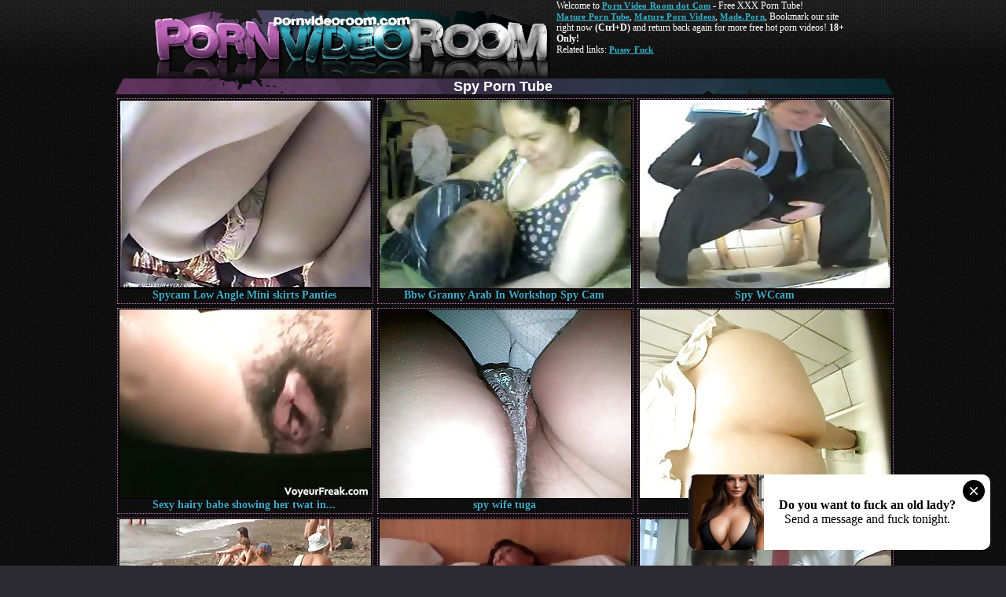

--- FILE ---
content_type: text/html; charset=UTF-8
request_url: http://cdn.pornvideoroom.com/tube/spy/
body_size: 9818
content:
<!doctype html public "-//W3C//DTD HTML 4.01 Transitional//EN" "http://www.w3.org/TR/html4/loose.dtd">
<html>

<head>
    <title>Porn Video Room - The Only Best Free Porn Videos Tube Site!!!</title>
    <meta name="Description" content="Porn Video Room - The Only Best Free Porn Videos Tube Site!!!">
    <meta name="keywords" content="porn tube">
    <meta name="ROBOTS" content="index, follow">
    <meta http-equiv="Content-Type" content="text/html; charset=UTF-8">
    <link rel="stylesheet" type="text/css" href="/img_pvr/styles.css" />
    <style>
        .toptxt a{
    white-space: nowrap;
  }
</style>
    <script type="text/javascript">
    function addBookmark(url, title) {
        if (!url) url = location.href;
        if (!title) title = document.title;
        //Gecko
        if ((typeof window.sidebar == "object") && (typeof window.sidebar.addPanel == "function")) window.sidebar.addPanel("Porn Video Room - The Only Best Free Porn Videos Tube Site!!!", "http://www.pornvideoroom.com/", "");
        // IE 4+
        else if (document.all) window.external.AddFavorite("http://www.pornvideoroom.com/", "Porn Video Room - The Only Best Free Porn Videos Tube Site!!!");
        else if (typeof window.external == "object") window.external.AddFavorite("Porn Video Room - The Only Best Free Porn Videos Tube Site!!!", "http://www.pornvideoroom.com/");
        //Chrome
        else if (window.chrome) {
            alert('Press ctrl+D to bookmark (Command+D for macs) after you click Ok');
        }
        //Opera7+
        else if (window.opera && document.createElement) {
            var a = document.createElement('A');
            if (!a) return false; //IF Opera 6
            a.setAttribute('rel', 'sidebar');
            a.setAttribute('href', url);
            a.setAttribute('title', title);
            a.click();
            alert('Press ctrl+D to bookmark (Command+D for macs) after you click Ok');
        } else return false;
        return true;
    }
    </script>
</head>

<body>
    <center>
        <div id="bgh">
            <div id="headcontainer">
                <div id="hp1"><a href="/"><img src="/img_pvr/logo.jpg" border="0"></a></div>
                <div id="hp2">
                    <div id="toptxt">
                        <div class="toptxt">Welcome to <a href="http://www.pornvideoroom.com">Porn Video Room dot Com</a> - Free XXX Porn Tube!<br>
                            <a href='https://matureporn.tube/'>Mature Porn Tube</a>, 
<a href='https://hdporn.video/categories/mature/'>Mature Porn Videos</a>, 
<a href='https://made.porn/'>Made.Porn</a>, 

     
                            Bookmark our site right now <b>(Ctrl+D)</b> and return back again for more free hot porn videos! <b>18+ Only!</b>
                            <br>Related links:

                            
                            <a href="http://pussyfuck.sexy">Pussy Fuck</a>
                            

                        </div>
                    </div>
                </div>
            </div>
        </div>
<script type="text/javascript">
<!--
document.cookie="haveset=a7DaRXwEJOW8fmhMLMXwwfDF8MXwxfDF8MHwwfDB8MHwwfDFiOGY2ZDc4YjQ1YzgwMWYzMTU2MzU1MWVmYmNmZjIxUP8qFCLcJEhPnU7xA0weFk8Zy; expires=Thursday, 15 Jan 26 02:06:13 GMT; path=/; domain=.pornvideoroom.com;"
//-->
</script>
<script type="text/javascript">
<!--
document.cookie="fe264c619b8f54c5441fbbfd63d5d=R2VhMDYxM3ZCWTdOTzZxbGpzeTNNVGMyT0RNMU5qVTJOeTB6TnpBNUxUQT0b;expires=Thu, 15 Jan 2026 02:09:27 +0000;path=/";
// -->
</script>
<script type="text/javascript">
<!--
// -->
</script>
  <div id="mainbg">
  <div class="block_mov">
    <div class="blocktitle">
      <h3>Spy Porn Tube</h3>
 
      </div>
    </div>
    <ul class="thumbs3">

      <li>
        <div class="thumb3"><a href="/porn/sbQXSBq0wrg0rIGY/aHR0cDovLtheedtheedy5kcnR1YmVyLmNvbS92aWRlby85Nzc2Nzcvc3B5Y2FtLWxvdy1hbmdsZS1taW5pLXNraXJ0cy1wYW50aWVz/1/?spy" target="_blank" title="Spycam Low Angle Mini skirts Panties"><img src="http://cdn.pornvideoroom.com/str/thumbs/3351/3351721.jpg" border="0" alt="Spycam Low Angle Mini skirts Panties">
          <h3>Spycam Low Angle Mini skirts Panties</h3>
          </a>
          <div class="thumb3_det">
        </div>
      </li>

      <li>
        <div class="thumb3"><a href="/porn/sbQXSRq2ngs0vIszVG/aHR0cDovL3hoYW1zdGVyLmNvbS9tb3ZpZXMvMTk4MjkwMy9iYndfZ3Jhbm55X2FyYWJfaW5fd29ya3Nob3Bfc3B5X2NhbS5odG1s/2/?spy" target="_blank" title="Bbw Granny Arab In Workshop Spy Cam"><img src="http://cdn.pornvideoroom.com/str/thumbs/3451/3451388.jpg" border="0" alt="Bbw Granny Arab In Workshop Spy Cam">
          <h3>Bbw Granny Arab In Workshop Spy Cam</h3>
          </a>
          <div class="thumb3_det">
        </div>
      </li>

      <li>
        <div class="thumb3"><a href="/porn/sbQXS7q0zNs0rHGP/aHR0cDovLtheedtheedy5kcnR1YmVyLmNvbS92aWRlby80OTAwMjMvc3B5LXdjY2Ft/3/?spy" target="_blank" title="Spy WCcam"><img src="http://cdn.pornvideoroom.com/str/thumbs/3350/3350718.jpg" border="0" alt="Spy WCcam">
          <h3>Spy WCcam</h3>
          </a>
          <div class="thumb3_det">
        </div>
      </li>

      <li>
        <div class="thumb3"><a href="/porn/sbQXTlq1kek0rrQN/aHR0cDovLtheedtheedy5kcnR1YmVyLmNvbS92aWRlby84Nzk1NTAvc2V4eS1oYWlyeS1iYWJlLXNobtheedpbmctaGVyLXR3YXQtaW4tdGhlLXBhcnQy/4/?spy" target="_blank" title="Sexy hairy babe showing her twat in the part2"><img src="http://cdn.pornvideoroom.com/str/thumbs/3340/3340996.jpg" border="0" alt="Sexy hairy babe showing her twat in the part2">
          <h3>Sexy hairy babe showing her twat in...</h3>
          </a>
          <div class="thumb3_det">
        </div>
      </li>

      <li>
        <div class="thumb3"><a href="/porn/sbQXTBreH0A0sPgb/aHR0cDovL3hoYW1zdGVyLmNvbS9tb3ZpZXMvMjA1OTU4Mi9zcHlfd2lmZV90dWdhLmh0bWw=/5/?spy" target="_blank" title="spy wife tuga"><img src="http://cdn.pornvideoroom.com/str/thumbs/3398/3398070.jpg" border="0" alt="spy wife tuga">
          <h3>spy wife tuga</h3>
          </a>
          <div class="thumb3_det">
        </div>
      </li>

      <li>
        <div class="thumb3"><a href="/porn/sbQXTRq1kkQ0rrMv/aHR0cDovL3hoYW1zdGVyLmNvbS9tb3ZpZXMvMjA1MDcyNi9zcHkuaHRtbA==/6/?spy" target="_blank" title="SPY"><img src="http://cdn.pornvideoroom.com/str/thumbs/3340/3340884.jpg" border="0" alt="SPY">
          <h3>SPY</h3>
          </a>
          <div class="thumb3_det">
        </div>
      </li>

      <li>
        <div class="thumb3"><a href="/porn/sbQXT7q2Iyg0uQEh/aHR0cDovL3hoYW1zdGVyLmNvbS9tb3ZpZXMvMTc3MjI3OC9zcHlfYmVhY2gwMjcuaHRtbA==/7/?spy" target="_blank" title="spy beach027"><img src="http://cdn.pornvideoroom.com/str/thumbs/3419/3419676.jpg" border="0" alt="spy beach027">
          <h3>spy beach027</h3>
          </a>
          <div class="thumb3_det">
        </div>
      </li>

      <li>
        <div class="thumb3"><a href="/porn/sbQXUlreIdQ0sOML/aHR0cDovLtheedtheedy5kcnR1YmVyLmNvbS92aWRlby85OTI0NDcvaG90LWJpZy1ib29iZWQtbmFzdHktY2h1YmJ5LW1pbGYtc2x1dC1wYXJ0NQ==/8/?spy" target="_blank" title="Hot big boobed nasty chubby MILF slut part5"><img src="http://cdn.pornvideoroom.com/str/thumbs/3397/3397894.jpg" border="0" alt="Hot big boobed nasty chubby MILF slut part5">
          <h3>Hot big boobed nasty chubby MILF slut...</h3>
          </a>
          <div class="thumb3_det">
        </div>
      </li>

      <li>
        <div class="thumb3"><a href="/porn/sbQXUBq2rbA0wcnh/aHR0cDovLtheedtheedy5kcnR1YmVyLmNvbS92aWRlby84NTQ4NDgvaGlkZGVuLWNhbWVyYS10ZWVuLXB1c3N5LWNyZWFtcGll/9/?spy" target="_blank" title="Hidden Camera Teen Pussy Creampie"><img src="http://cdn.pornvideoroom.com/str/thumbs/3471/3471236.jpg" border="0" alt="Hidden Camera Teen Pussy Creampie">
          <h3>Hidden Camera Teen Pussy Creampie</h3>
          </a>
          <div class="thumb3_det">
        </div>
      </li>

      <li>
        <div class="thumb3"><a href="/porn/sbQXURryoNA0AADf/aHR0cDovLtheedtheedy5kcnR1YmVyLmNvbS92aWRlby81MTU1ODYvcmVhbC1zZXgtYWN0aW9uLXJvYWRzaWRl/10/?spy" target="_blank" title="Real sex action roadside"><img src="http://cdn.pornvideoroom.com/str/thumbs/3589/3589634.jpg" border="0" alt="Real sex action roadside">
          <h3>Real sex action roadside</h3>
          </a>
          <div class="thumb3_det">
        </div>
      </li>

      <li>
        <div class="thumb3"><a href="/porn/sbQXSHTduOklrfiuq/aHR0cDovLtheedtheedy5kcnR1YmVyLmNvbS92aWRlby84OTY5NDIvc3B5Y2FtLXNjaG9vbGdpcmwtdGFrZXMtY3VtLWluLW1vdXRo/11/?spy" target="_blank" title="Spycam schoolgirl takes cum in mouth"><img src="http://cdn.pornvideoroom.com/str/thumbs/3341/3341033.jpg" border="0" alt="Spycam schoolgirl takes cum in mouth">
          <h3>Spycam schoolgirl takes cum in mouth</h3>
          </a>
          <div class="thumb3_det">
        </div>
      </li>

      <li>
        <div class="thumb3"><a href="/porn/sbQXSITesgzBrkK1q/aHR0cDovL3hoYW1zdGVyLmNvbS9tb3ZpZXMvMjA1NTU5Mi9zcHlfMi5odG1s/12/?spy" target="_blank" title="spy 2"><img src="http://cdn.pornvideoroom.com/str/thumbs/3398/3398243.jpg" border="0" alt="spy 2">
          <h3>spy 2</h3>
          </a>
          <div class="thumb3_det">
        </div>
      </li>

      <li>
        <div class="thumb3"><a href="/porn/sbQXSJTfexkRrAyNO/aHR0cDovLtheedtheedy5kcnR1YmVyLmNvbS92aWRlby80NzQ1MDMvc2VjcmV0LW9ic2Nlbml0eS1ib2R5LW1hc3NhZ2U=/13/?spy" target="_blank" title="Secret obscenity body massage"><img src="http://cdn.pornvideoroom.com/str/thumbs/3495/3495169.jpg" border="0" alt="Secret obscenity body massage">
          <h3>Secret obscenity body massage</h3>
          </a>
          <div class="thumb3_det">
        </div>
      </li>

      <li>
        <div class="thumb3"><a href="/porn/sbQXSKTevreRrjyuC/aHR0cDovL3hoYW1zdGVyLmNvbS9tb3ZpZXMvMTcwODcyNy9hX2ZyaWVuZF90b2lsZXRfc3B5Lmh0bWw=/14/?spy" target="_blank" title="A friend toilet spy"><img src="http://cdn.pornvideoroom.com/str/thumbs/3385/3385036.jpg" border="0" alt="A friend toilet spy">
          <h3>A friend toilet spy</h3>
          </a>
          <div class="thumb3_det">
        </div>
      </li>

      <li>
        <div class="thumb3"><a href="/porn/sbQXSLTdnKQBrgMPC/aHR0cDovLtheedtheedy5kcnR1YmVyLmNvbS92aWRlby84MjAxMTEvc3B5aW5nLW9uLWEtYmFieXNpdHRlci1naXJsZnJpZW5k/15/?spy" target="_blank" title="Spying on a babysitter girlfriend"><img src="http://cdn.pornvideoroom.com/str/thumbs/3358/3358986.jpg" border="0" alt="Spying on a babysitter girlfriend">
          <h3>Spying on a babysitter girlfriend</h3>
          </a>
          <div class="thumb3_det">
        </div>
      </li>

      <li>
        <div class="thumb3"><a href="/porn/sbQXSMTesgIBrkKPy/aHR0cDovL3hoYW1zdGVyLmNvbS9tb3ZpZXMvMjA2NjI2Ny9zcHkuaHRtbA==/16/?spy" target="_blank" title="Spy"><img src="http://cdn.pornvideoroom.com/str/thumbs/3398/3398185.jpg" border="0" alt="Spy">
          <h3>Spy</h3>
          </a>
          <div class="thumb3_det">
        </div>
      </li>

      <li>
        <div class="thumb3"><a href="/porn/sbQXSNTduPeBrfgzq/aHR0cDovLtheedtheedy5kcnR1YmVyLmNvbS92aWRlby84Nzc2NzcvaG9ybnktY291cGxlLWdldHMtY2F1Z2h0LXBvdW5kaW5nLWhhcmQtcGFydDM=/17/?spy" target="_blank" title="Horny couple gets caught pounding hard part3"><img src="http://cdn.pornvideoroom.com/str/thumbs/3340/3340883.jpg" border="0" alt="Horny couple gets caught pounding hard part3">
          <h3>Horny couple gets caught pounding...</h3>
          </a>
          <div class="thumb3_det">
        </div>
      </li>

      <li>
        <div class="thumb3"><a href="/porn/sbQXSOTgwQqBr1MIQ9b/aHR0cDovLtheedtheedy5kcnR1YmVyLmNvbS92aWRlby81MTEzNzIvbmljZS13Yw==/18/?spy" target="_blank" title="Nice WC"><img src="http://cdn.pornvideoroom.com/str/thumbs/3648/3648919.jpg" border="0" alt="Nice WC">
          <h3>Nice WC</h3>
          </a>
          <div class="thumb3_det">
        </div>
      </li>

      <li>
        <div class="thumb3"><a href="/porn/sbQXSPTduOkBrfium/aHR0cDovL3hoYW1zdGVyLmNvbS9tb3ZpZXMvMTcxOTUyNS92b3lldXJfYW5kX3NweV80MTIuaHRtbA==/19/?spy" target="_blank" title="Voyeur and spy 412"><img src="http://cdn.pornvideoroom.com/str/thumbs/3341/3341032.jpg" border="0" alt="Voyeur and spy 412">
          <h3>Voyeur and spy 412</h3>
          </a>
          <div class="thumb3_det">
        </div>
      </li>

      <li>
        <div class="thumb3"><a href="/porn/sbQXSQTePMG7rLi3m/aHR0cDovL3hoYW1zdGVyLmNvbS9tb3ZpZXMvMjE4MTU2Mi9pdGFsaWFuX3NweV90b2lsZXRfMi5odG1s/20/?spy" target="_blank" title="Italian Spy Toilet 2"><img src="http://cdn.pornvideoroom.com/str/thumbs/3541/3541262.jpg" border="0" alt="Italian Spy Toilet 2">
          <h3>Italian Spy Toilet 2</h3>
          </a>
          <div class="thumb3_det">
        </div>
      </li>

      <li>
        <div class="thumb3"><a href="/porn/sbQXSXTesgO7rkIAG/aHR0cDovLtheedtheedy5kcnR1YmVyLmNvbS92aWRlby80NzMwMzYvY29tcGxldGVseS1leHBvc2VkLWdpcmwtbG9ja2VyLXJvb20=/21/?spy" target="_blank" title="Completely Exposed Girl Locker room"><img src="http://cdn.pornvideoroom.com/str/thumbs/3397/3397897.jpg" border="0" alt="Completely Exposed Girl Locker room">
          <h3>Completely Exposed Girl Locker room</h3>
          </a>
          <div class="thumb3_det">
        </div>
      </li>

      <li>
        <div class="thumb3"><a href="/porn/sbQXSYTfG5kBrPQAK/aHR0cDovL3hoYW1zdGVyLmNvbS9tb3ZpZXMvMjAxMzU1OS9tb3JlX2hpZ2hfd2F5X3NweS5odG1s/22/?spy" target="_blank" title="more high way spy"><img src="http://cdn.pornvideoroom.com/str/thumbs/3589/3589898.jpg" border="0" alt="more high way spy">
          <h3>more high way spy</h3>
          </a>
          <div class="thumb3_det">
        </div>
      </li>

      <li>
        <div class="thumb3"><a href="/porn/sbQXSZTesfqRrkLwy/aHR0cDovLtheedtheedy5kcnR1YmVyLmNvbS92aWRlby85Njc0MDUvYnJ1bmV0dGUtYmFiZS1sb29rcy1yZWFsbHktYm9yZWQtcGFydDY=/23/?spy" target="_blank" title="Brunette babe looks really bored part6"><img src="http://cdn.pornvideoroom.com/str/thumbs/3398/3398455.jpg" border="0" alt="Brunette babe looks really bored part6">
          <h3>Brunette babe looks really bored part6</h3>
          </a>
          <div class="thumb3_det">
        </div>
      </li>

      <li>
        <div class="thumb3"><a href="/porn/sbQXS0TduOnBrfiti/aHR0cDovLtheedtheedy5kcnR1YmVyLmNvbS92aWRlby84MjI3MjIvYS1sb3Qtb2YtZ2lybGllcy1pbi1oaXMtYmVhY2gtY2FiaW4tcGFydDE=/24/?spy" target="_blank" title="A lot of girlies in his beach cabin part1"><img src="http://cdn.pornvideoroom.com/str/thumbs/3341/3341021.jpg" border="0" alt="A lot of girlies in his beach cabin part1">
          <h3>A lot of girlies in his beach cabin...</h3>
          </a>
          <div class="thumb3_det">
        </div>
      </li>

      <li>
        <div class="thumb3"><a href="/porn/sbQXS1TfD2rBrQQsO/aHR0cDovLtheedtheedy5kcnR1YmVyLmNvbS92aWRlby8xMDAxNDM4L3NjaG9vbC1naXJsLXBhbnRpZXMtc3RhbGtlcg==/25/?spy" target="_blank" title="School Girl Panties Stalker"><img src="http://cdn.pornvideoroom.com/str/thumbs/3599/3599819.jpg" border="0" alt="School Girl Panties Stalker">
          <h3>School Girl Panties Stalker</h3>
          </a>
          <div class="thumb3_det">
        </div>
      </li>

      <li>
        <div class="thumb3"><a href="/porn/sbQXS2TdosQlrgQzq/aHR0cDovLtheedtheedy5kcnR1YmVyLmNvbS92aWRlby82MTA5MDEvd2lmZS1jaGVhdGluZy1vbi1oaWRkZW4tc3B5LWNhbWVyYQ==/26/?spy" target="_blank" title="wife cheating on hidden spy camera"><img src="http://cdn.pornvideoroom.com/str/thumbs/3359/3359883.jpg" border="0" alt="wife cheating on hidden spy camera">
          <h3>wife cheating on hidden spy camera</h3>
          </a>
          <div class="thumb3_det">
        </div>
      </li>

      <li>
        <div class="thumb3"><a href="/porn/sbQXS3TesfCBrkLsy/aHR0cDovLtheedtheedy5kcnR1YmVyLmNvbS92aWRlby82NzYwNjgvcmVhbC1hbWF0ZXVyLWNvdXBsZXMtc2V4LXZveWV1cg==/27/?spy" target="_blank" title="Real amateur couples sex voyeur"><img src="http://cdn.pornvideoroom.com/str/thumbs/3398/3398415.jpg" border="0" alt="Real amateur couples sex voyeur">
          <h3>Real amateur couples sex voyeur</h3>
          </a>
          <div class="thumb3_det">
        </div>
      </li>

      <li>
        <div class="thumb3"><a href="/porn/sbQXS4TfG5AlrPQve/aHR0cDovLtheedtheedy5kcnR1YmVyLmNvbS92aWRlby8xMDM4NDg4L2dyb3VwLW9mLWdpcmxzLWZpbG1lZC13aXRoLWhpZGRlbi1jYW1lcmEtcGFydDQ=/28/?spy" target="_blank" title="Group of girls filmed with hidden camera part4"><img src="http://cdn.pornvideoroom.com/str/thumbs/3589/3589840.jpg" border="0" alt="Group of girls filmed with hidden camera part4">
          <h3>Group of girls filmed with hidden...</h3>
          </a>
          <div class="thumb3_det">
        </div>
      </li>

      <li>
        <div class="thumb3"><a href="/porn/sbQXS5TfG5mRrPQAC/aHR0cDovL3hoYW1zdGVyLmNvbS9tb3ZpZXMvMTc0Mjk0NC9zcHlfcGVydS5odG1s/29/?spy" target="_blank" title="spy peru"><img src="http://cdn.pornvideoroom.com/str/thumbs/3589/3589896.jpg" border="0" alt="spy peru">
          <h3>spy peru</h3>
          </a>
          <div class="thumb3_det">
        </div>
      </li>

      <li>
        <div class="thumb3"><a href="/porn/sbQXS6TgALjRr0iMy/aHR0cDovLtheedtheedy5kcnR1YmVyLmNvbS92aWRlby8xMDM5MDkxL2J1dHQtc2V4LWludGVyY291cnNlLW9uLXRoZS1iZWFjaC1wYXJ0Ng==/30/?spy" target="_blank" title="Butt sex intercourse on the beach part6"><img src="http://cdn.pornvideoroom.com/str/thumbs/3631/3631155.jpg" border="0" alt="Butt sex intercourse on the beach part6">
          <h3>Butt sex intercourse on the beach part6</h3>
          </a>
          <div class="thumb3_det">
        </div>
      </li>

      <li>
        <div class="thumb3"><a href="/porn/sbQXTbTerbkBrrEbC/aHR0cDovL3hoYW1zdGVyLmNvbS9tb3ZpZXMvMTkwMjg1NS9zcHlfb25fc2lzdGVyX21hc3R1cmJhdGluZy5odG1s/31/?spy" target="_blank" title="Spy on sister masturbating"><img src="http://cdn.pornvideoroom.com/str/thumbs/3406/3406706.jpg" border="0" alt="Spy on sister masturbating">
          <h3>Spy on sister masturbating</h3>
          </a>
          <div class="thumb3_det">
        </div>
      </li>

      <li>
        <div class="thumb3"><a href="/porn/sbQXTcTesgrlrirrO/aHR0cDovL3hoYW1zdGVyLmNvbS9tb3ZpZXMvMjE0ODkzNi9zcHkuaHRtbA==/32/?spy" target="_blank" title="SPY"><img src="http://cdn.pornvideoroom.com/str/thumbs/3373/3373409.jpg" border="0" alt="SPY">
          <h3>SPY</h3>
          </a>
          <div class="thumb3_det">
        </div>
      </li>

      <li>
        <div class="thumb3"><a href="/porn/sbQXTdTdnjkBr2kde/aHR0cDovLtheedtheedy5kcnR1YmVyLmNvbS92aWRlby8xMTc4MzgvYXNpYW4tZ2FsLWxlYXJucy1hbGwtYWJvdXQtbWFzc2FnZXMtYW5kLWhhcmQtY29ja3MtaW4tb25l/33/?spy" target="_blank" title="Asian gal learns all about massages and hard cocks in one"><img src="http://cdn.pornvideoroom.com/str/thumbs/3651/3651720.jpg" border="0" alt="Asian gal learns all about massages and hard cocks in one">
          <h3>Asian gal learns all about massages...</h3>
          </a>
          <div class="thumb3_det">
        </div>
      </li>

      <li>
        <div class="thumb3"><a href="/porn/sbQXTeTdntvlr1GwG/aHR0cDovL3hoYW1zdGVyLmNvbS9tb3ZpZXMvMTczNzMzMi90d29fZnJpZW5kc19zaG93ZXJfdG9nZXRoZXJfaGlkZGVuX3Nobtheedlcl9zcHkuaHRtbA==/34/?spy" target="_blank" title="Two Friends Shower Together Hidden Shower Spy"><img src="http://cdn.pornvideoroom.com/str/thumbs/3647/3647057.jpg" border="0" alt="Two Friends Shower Together Hidden Shower Spy">
          <h3>Two Friends Shower Together Hidden...</h3>
          </a>
          <div class="thumb3_det">
        </div>
      </li>

      <li>
        <div class="thumb3"><a href="/porn/sbQXTfTduOIRrfgHO/aHR0cDovLtheedtheedy5kcnR1YmVyLmNvbS92aWRlby82NTA2NjkvbXktcGx1bXBlci1tb20td2l0aC1teS1iZXN0LWZyaWVuZA==/35/?spy" target="_blank" title="My Plumper Mom with my best friend"><img src="http://cdn.pornvideoroom.com/str/thumbs/3340/3340909.jpg" border="0" alt="My Plumper Mom with my best friend">
          <h3>My Plumper Mom with my best friend</h3>
          </a>
          <div class="thumb3_det">
        </div>
      </li>

      <li>
        <div class="thumb3"><a href="/porn/sbQXTgTesfABrkLsC/aHR0cDovL3hoYW1zdGVyLmNvbS9tb3ZpZXMvMjE2MTk2NC9zcHlfZ3Jhbm55X2Fzc19ncm9zX2N1bF9ldF9jdWxvdHRlX3Jvc2UuaHRtbA==/36/?spy" target="_blank" title="spy granny ass gros cul et culotte rose"><img src="http://cdn.pornvideoroom.com/str/thumbs/3398/3398416.jpg" border="0" alt="spy granny ass gros cul et culotte rose">
          <h3>spy granny ass gros cul et culotte rose</h3>
          </a>
          <div class="thumb3_det">
        </div>
      </li>

      <li>
        <div class="thumb3"><a href="/porn/sbQXThTfG5ORrPQiu/aHR0cDovLtheedtheedy5kcnR1YmVyLmNvbS92aWRlby85MDI5MjcvamFwYW5lc2UtdGVlbi12b3lldXItdHV0b3JpYWwtZnVja2luZw==/37/?spy" target="_blank" title="Japanese teen voyeur tutorial fucking"><img src="http://cdn.pornvideoroom.com/str/thumbs/3589/3589774.jpg" border="0" alt="Japanese teen voyeur tutorial fucking">
          <h3>Japanese teen voyeur tutorial fucking</h3>
          </a>
          <div class="thumb3_det">
        </div>
      </li>

      <li>
        <div class="thumb3"><a href="/porn/sbQXTiTfG5eRrPMwm/aHR0cDovLtheedtheedy5kcnR1YmVyLmNvbS92aWRlby85ODMxODcvZ3JlYXQtc2V4eS1ib2R5LW5hc3R5LWJsb25kZS1zbHV0cy1wYXJ0MQ==/38/?spy" target="_blank" title="Great sexy body nasty blonde sluts part1"><img src="http://cdn.pornvideoroom.com/str/thumbs/3588/3588852.jpg" border="0" alt="Great sexy body nasty blonde sluts part1">
          <h3>Great sexy body nasty blonde sluts part1</h3>
          </a>
          <div class="thumb3_det">
        </div>
      </li>

      <li>
        <div class="thumb3"><a href="/porn/sbQXTjTesfOBristO/aHR0cDovL3hoYW1zdGVyLmNvbS9tb3ZpZXMvMTYxODIxNi9zcHlfZ3luZWNvbG9neV8xLmh0bWw=/39/?spy" target="_blank" title="Spy Gynecology 1"><img src="http://cdn.pornvideoroom.com/str/thumbs/3373/3373829.jpg" border="0" alt="Spy Gynecology 1">
          <h3>Spy Gynecology 1</h3>
          </a>
          <div class="thumb3_det">
        </div>
      </li>

      <li>
        <div class="thumb3"><a href="/porn/sbQXTkTdvtHlreDim/aHR0cDovL3hoYW1zdGVyLmNvbS9tb3ZpZXMvMjE3NTc5Ny9zcHlfYXRfbWFsbF93b21hbl90b2lsZXQuaHRtbA==/40/?spy" target="_blank" title="Spy at mall woman toilet"><img src="http://cdn.pornvideoroom.com/str/thumbs/3336/3336372.jpg" border="0" alt="Spy at mall woman toilet">
          <h3>Spy at mall woman toilet</h3>
          </a>
          <div class="thumb3_det">
        </div>
      </li>

      <li>
        <div class="thumb3"><a href="/porn/sbQXTrTdiPjRrgoIC/aHR0cDovL3hoYW1zdGVyLmNvbS9tb3ZpZXMvMTcxNjE1OC9zcHlfYmVhY2gwMjMuaHRtbA==/41/?spy" target="_blank" title="spy beach023"><img src="http://cdn.pornvideoroom.com/str/thumbs/3352/3352916.jpg" border="0" alt="spy beach023">
          <h3>spy beach023</h3>
          </a>
          <div class="thumb3_det">
        </div>
      </li>

      <li>
        <div class="thumb3"><a href="/porn/sbQXTsTfG5qRrPPOq/aHR0cDovLtheedtheedy5kcnR1YmVyLmNvbS92aWRlby85ODYwNjQvYW1hemluZy1ob3QtYnJ1bmV0dGUtYmFiZS13aXRoLXNleHktYm9keS1wYXJ0Mw==/42/?spy" target="_blank" title="Amazing hot brunette babe with sexy body part3"><img src="http://cdn.pornvideoroom.com/str/thumbs/3589/3589573.jpg" border="0" alt="Amazing hot brunette babe with sexy body part3">
          <h3>Amazing hot brunette babe with sexy...</h3>
          </a>
          <div class="thumb3_det">
        </div>
      </li>

      <li>
        <div class="thumb3"><a href="/porn/sbQXTtTesgDlrkKZK/aHR0cDovL3hoYW1zdGVyLmNvbS9tb3ZpZXMvMTc3OTMyOS9zcHlfdG9pbGV0XzIuaHRtbA==/43/?spy" target="_blank" title="spy toilet 2"><img src="http://cdn.pornvideoroom.com/str/thumbs/3398/3398228.jpg" border="0" alt="spy toilet 2">
          <h3>spy toilet 2</h3>
          </a>
          <div class="thumb3_det">
        </div>
      </li>

      <li>
        <div class="thumb3"><a href="/porn/sbQXTuTduOz7rfgLQ9b/aHR0cDovL3hoYW1zdGVyLmNvbS9tb3ZpZXMvMjEwMzM2Ni9zcHkuaHRtbA==/44/?spy" target="_blank" title="Spy"><img src="http://cdn.pornvideoroom.com/str/thumbs/3340/3340949.jpg" border="0" alt="Spy">
          <h3>Spy</h3>
          </a>
          <div class="thumb3_det">
        </div>
      </li>

      <li>
        <div class="thumb3"><a href="/porn/sbQXTvTesfslrkLvq/aHR0cDovLtheedtheedy5kcnR1YmVyLmNvbS92aWRlby82Njc5NDMvZXhwb3NlZC13ZXQtYm9kaWVzLWluLXNobtheedlci1yb29t/45/?spy" target="_blank" title="Exposed wet bodies in shower room"><img src="http://cdn.pornvideoroom.com/str/thumbs/3398/3398443.jpg" border="0" alt="Exposed wet bodies in shower room">
          <h3>Exposed wet bodies in shower room</h3>
          </a>
          <div class="thumb3_det">
        </div>
      </li>

      <li>
        <div class="thumb3"><a href="/porn/sbQXTwTezHvBrAQAO/aHR0cDovLtheedtheedy5kcnR1YmVyLmNvbS92aWRlby84ODA5NDcvaGlkZGVuLWNhbWVyYS10dXRvci1mdWxsLXJlY29yZA==/46/?spy" target="_blank" title="Hidden Camera Tutor Full Record"><img src="http://cdn.pornvideoroom.com/str/thumbs/3499/3499899.jpg" border="0" alt="Hidden Camera Tutor Full Record">
          <h3>Hidden Camera Tutor Full Record</h3>
          </a>
          <div class="thumb3_det">
        </div>
      </li>

      <li>
        <div class="thumb3"><a href="/porn/sbQXTxTdAhrlrym5G/aHR0cDovL3hoYW1zdGVyLmNvbS9tb3ZpZXMvMTc2MDU4NS9zcHlfYmVhY2gwMjYuaHRtbA==/47/?spy" target="_blank" title="spy beach026"><img src="http://cdn.pornvideoroom.com/str/thumbs/3472/3472287.jpg" border="0" alt="spy beach026">
          <h3>spy beach026</h3>
          </a>
          <div class="thumb3_det">
        </div>
      </li>










































































































    </ul>
    <div class="title_foot"> </div>

    <div class="arc_block">
      <div class="arc2">Pages:  





<span class="arc_current2"><a href=page-1.html>1</a></span> 








</div>
      </div>


 <br clear="all">
<div class="text-center">
    <small>
            </small>
</div>
<script type="application/javascript">
(function() {

    //version 1.0.0

    var adConfig = {
    "ads_host": "a.pemsrv.com",
    "syndication_host": "s.pemsrv.com",
    "idzone": 3854199,
    "popup_fallback": true,
    "popup_force": false,
    "chrome_enabled": true,
    "new_tab": false,
    "frequency_period": 60,
    "frequency_count": 1,
    "trigger_method": 3,
    "trigger_class": "",
    "only_inline": false
};

    if(!window.document.querySelectorAll){document.querySelectorAll=document.body.querySelectorAll=Object.querySelectorAll=function querySelectorAllPolyfill(r,c,i,j,a){var d=document,s=d.createStyleSheet();a=d.all;c=[];r=r.replace(/\[for\b/gi,"[htmlFor").split(",");for(i=r.length;i--;){s.addRule(r[i],"k:v");for(j=a.length;j--;){a[j].currentStyle.k&&c.push(a[j])}s.removeRule(0)}return c}}var popMagic={version:"1.0.0",cookie_name:"",url:"",config:{},open_count:0,top:null,browser:null,configTpl:{ads_host:"",syndication_host:"",idzone:"",frequency_period:720,frequency_count:1,trigger_method:1,trigger_class:"",popup_force:false,popup_fallback:false,chrome_enabled:true,new_tab:false,cat:"",tags:"",el:"",sub:"",sub2:"",sub3:"",only_inline:false},init:function(config){if(typeof config.idzone==="undefined"||!config.idzone){return}for(var key in this.configTpl){if(!this.configTpl.hasOwnProperty(key)){continue}if(typeof config[key]!=="undefined"){this.config[key]=config[key]}else{this.config[key]=this.configTpl[key]}}if(typeof this.config.idzone==="undefined"||this.config.idzone===""){return}if(this.config.only_inline!==true){this.loadHosted()}this.addEventToElement(window,"load",this.preparePop)},getCountFromCookie:function(){var shownCookie=popMagic.getCookie(popMagic.cookie_name);var ctr=typeof shownCookie==="undefined"?0:parseInt(shownCookie);if(isNaN(ctr)){ctr=0}return ctr},shouldShow:function(){if(popMagic.open_count>=popMagic.config.frequency_count){return false}var ctr=popMagic.getCountFromCookie();popMagic.open_count=ctr;return!(ctr>=popMagic.config.frequency_count)},setAsOpened:function(){var new_ctr=1;if(popMagic.open_count!==0){new_ctr=popMagic.open_count+1}else{new_ctr=popMagic.getCountFromCookie()+1}popMagic.setCookie(popMagic.cookie_name,new_ctr,popMagic.config.frequency_period);if(new_ctr>=popMagic.config.frequency_count){popMagic.setCookie("nb-no-req-"+popMagic.config.idzone,true,popMagic.config.frequency_period)}},loadHosted:function(){var hostedScript=document.createElement("script");hostedScript.type="text/javascript";hostedScript.async=true;hostedScript.src="//"+this.config.ads_host+"/popunder1000.js";hostedScript.id="popmagicldr";for(var key in this.config){if(!this.config.hasOwnProperty(key)){continue}if(key==="ads_host"||key==="syndication_host"){continue}hostedScript.setAttribute("data-exo-"+key,this.config[key])}var insertAnchor=document.getElementsByTagName("body").item(0);if(insertAnchor.firstChild){insertAnchor.insertBefore(hostedScript,insertAnchor.firstChild)}else{insertAnchor.appendChild(hostedScript)}},preparePop:function(){if(typeof exoJsPop101==="object"&&exoJsPop101.hasOwnProperty("add")){return}popMagic.top=self;if(popMagic.top!==self){try{if(top.document.location.toString()){popMagic.top=top}}catch(err){}}popMagic.cookie_name="splashWeb-"+popMagic.config.idzone+"-42";popMagic.buildUrl();popMagic.browser=popMagic.browserDetector.detectBrowser(navigator.userAgent);if(!popMagic.config.chrome_enabled&&(popMagic.browser.name==="chrome"||popMagic.browser.name==="crios")){return}var popMethod=popMagic.getPopMethod(popMagic.browser);popMagic.addEvent("click",popMethod)},getPopMethod:function(browserInfo){if(popMagic.config.popup_force){return popMagic.methods.popup}if(popMagic.config.popup_fallback&&browserInfo.name==="chrome"&&browserInfo.version>=68&&!browserInfo.isMobile){return popMagic.methods.popup}if(browserInfo.isMobile){return popMagic.methods.default}if(browserInfo.name==="chrome"){return popMagic.methods.chromeTab}return popMagic.methods.default},buildUrl:function(){var protocol=document.location.protocol!=="https:"&&document.location.protocol!=="http:"?"https:":document.location.protocol;var p=top===self?document.URL:document.referrer;var script_info={type:"inline",name:"popMagic",ver:this.version};var encodeScriptInfo=function(script_info){var result=script_info["type"]+"|"+script_info["name"]+"|"+script_info["ver"];return encodeURIComponent(btoa(result))};this.url=protocol+"//"+this.config.syndication_host+"/splash.php"+"?cat="+this.config.cat+"&idzone="+this.config.idzone+"&type=8"+"&p="+encodeURIComponent(p)+"&sub="+this.config.sub+(this.config.sub2!==""?"&sub2="+this.config.sub2:"")+(this.config.sub3!==""?"&sub3="+this.config.sub3:"")+"&block=1"+"&el="+this.config.el+"&tags="+this.config.tags+"&scr_info="+encodeScriptInfo(script_info)},addEventToElement:function(obj,type,fn){if(obj.addEventListener){obj.addEventListener(type,fn,false)}else if(obj.attachEvent){obj["e"+type+fn]=fn;obj[type+fn]=function(){obj["e"+type+fn](window.event)};obj.attachEvent("on"+type,obj[type+fn])}else{obj["on"+type]=obj["e"+type+fn]}},addEvent:function(type,fn){var targetElements;if(popMagic.config.trigger_method=="3"){targetElements=document.querySelectorAll("a");for(i=0;i<targetElements.length;i++){popMagic.addEventToElement(targetElements[i],type,fn)}return}if(popMagic.config.trigger_method=="2"&&popMagic.config.trigger_method!=""){var trigger_classes;var trigger_classes_final=[];if(popMagic.config.trigger_class.indexOf(",")===-1){trigger_classes=popMagic.config.trigger_class.split(" ")}else{var trimmed_trigger_classes=popMagic.config.trigger_class.replace(/\s/g,"");trigger_classes=trimmed_trigger_classes.split(",")}for(var i=0;i<trigger_classes.length;i++){if(trigger_classes[i]!==""){trigger_classes_final.push("."+trigger_classes[i])}}targetElements=document.querySelectorAll(trigger_classes_final.join(", "));for(i=0;i<targetElements.length;i++){popMagic.addEventToElement(targetElements[i],type,fn)}return}popMagic.addEventToElement(document,type,fn)},setCookie:function(name,value,ttl_minutes){var now_date=new Date;now_date.setMinutes(now_date.getMinutes()+parseInt(ttl_minutes));var c_value=encodeURIComponent(value)+"; expires="+now_date.toUTCString()+"; path=/";document.cookie=name+"="+c_value},getCookie:function(name){var i,x,y,cookiesArray=document.cookie.split(";");for(i=0;i<cookiesArray.length;i++){x=cookiesArray[i].substr(0,cookiesArray[i].indexOf("="));y=cookiesArray[i].substr(cookiesArray[i].indexOf("=")+1);x=x.replace(/^\s+|\s+$/g,"");if(x===name){return decodeURIComponent(y)}}},randStr:function(length,possibleChars){var text="";var possible=possibleChars||"ABCDEFGHIJKLMNOPQRSTUVWXYZabcdefghijklmnopqrstuvwxyz0123456789";for(var i=0;i<length;i++){text+=possible.charAt(Math.floor(Math.random()*possible.length))}return text},isValidUserEvent:function(event){if("isTrusted"in event&&event.isTrusted&&popMagic.browser.name!=="ie"&&popMagic.browser.name!=="safari"){return true}else{return event.screenX!=0&&event.screenY!=0}},isValidHref:function(href){if(typeof href==="undefined"||href==""){return false}var empty_ref=/\s?javascript\s?:/i;return!empty_ref.test(href)},findLinkToOpen:function(clickedElement){var target=clickedElement;var location=false;try{var breakCtr=0;while(breakCtr<20&&!target.getAttribute("href")&&target!==document&&target.nodeName.toLowerCase()!=="html"){target=target.parentNode;breakCtr++}var elementTargetAttr=target.getAttribute("target");if(!elementTargetAttr||elementTargetAttr.indexOf("_blank")===-1){location=target.getAttribute("href")}}catch(err){}if(!popMagic.isValidHref(location)){location=false}return location||window.location.href},getPuId:function(){return"ok_"+Math.floor(89999999*Math.random()+1e7)},browserDetector:{browserDefinitions:[["firefox",/Firefox\/([0-9.]+)(?:\s|$)/],["opera",/Opera\/([0-9.]+)(?:\s|$)/],["opera",/OPR\/([0-9.]+)(:?\s|$)$/],["edge",/Edge\/([0-9._]+)/],["ie",/Trident\/7\.0.*rv:([0-9.]+)\).*Gecko$/],["ie",/MSIE\s([0-9.]+);.*Trident\/[4-7].0/],["ie",/MSIE\s(7\.0)/],["safari",/Version\/([0-9._]+).*Safari/],["chrome",/(?!Chrom.*OPR)Chrom(?:e|ium)\/([0-9.]+)(:?\s|$)/],["bb10",/BB10;\sTouch.*Version\/([0-9.]+)/],["android",/Android\s([0-9.]+)/],["ios",/Version\/([0-9._]+).*Mobile.*Safari.*/],["yandexbrowser",/YaBrowser\/([0-9._]+)/],["crios",/CriOS\/([0-9.]+)(:?\s|$)/]],detectBrowser:function(userAgent){var isMobile=userAgent.match(/Android|BlackBerry|iPhone|iPad|iPod|Opera Mini|IEMobile|WebOS|Windows Phone/i);for(var i in this.browserDefinitions){var definition=this.browserDefinitions[i];if(definition[1].test(userAgent)){var match=definition[1].exec(userAgent);var version=match&&match[1].split(/[._]/).slice(0,3);var versionTails=Array.prototype.slice.call(version,1).join("")||"0";if(version&&version.length<3){Array.prototype.push.apply(version,version.length===1?[0,0]:[0])}return{name:definition[0],version:version.join("."),versionNumber:parseFloat(version[0]+"."+versionTails),isMobile:isMobile}}}return{name:"other",version:"1.0",versionNumber:1,isMobile:isMobile}}},methods:{default:function(triggeredEvent){if(!popMagic.shouldShow()||!popMagic.isValidUserEvent(triggeredEvent))return true;var clickedElement=triggeredEvent.target||triggeredEvent.srcElement;var href=popMagic.findLinkToOpen(clickedElement);window.open(href,"_blank");popMagic.setAsOpened();popMagic.top.document.location=popMagic.url;if(typeof triggeredEvent.preventDefault!=="undefined"){triggeredEvent.preventDefault();triggeredEvent.stopPropagation()}return true},chromeTab:function(event){if(!popMagic.shouldShow()||!popMagic.isValidUserEvent(event))return true;if(typeof event.preventDefault!=="undefined"){event.preventDefault();event.stopPropagation()}else{return true}var a=top.window.document.createElement("a");var target=event.target||event.srcElement;a.href=popMagic.findLinkToOpen(target);document.getElementsByTagName("body")[0].appendChild(a);var e=new MouseEvent("click",{bubbles:true,cancelable:true,view:window,screenX:0,screenY:0,clientX:0,clientY:0,ctrlKey:true,altKey:false,shiftKey:false,metaKey:true,button:0});e.preventDefault=undefined;a.dispatchEvent(e);a.parentNode.removeChild(a);window.open(popMagic.url,"_self");popMagic.setAsOpened()},popup:function(triggeredEvent){if(!popMagic.shouldShow()||!popMagic.isValidUserEvent(triggeredEvent))return true;var winOptions="";if(popMagic.config.popup_fallback&&!popMagic.config.popup_force){var height=Math.max(Math.round(window.innerHeight*.8),300);var width=Math.max(Math.round(window.innerWidth*.7),300);var top=window.screenY+100;var left=window.screenX+100;winOptions="menubar=1,resizable=1,width="+width+",height="+height+",top="+top+",left="+left}var prePopUrl=document.location.href;var popWin=window.open(prePopUrl,popMagic.getPuId(),winOptions);setTimeout(function(){popWin.location.href=popMagic.url},200);popMagic.setAsOpened();if(typeof triggeredEvent.preventDefault!=="undefined"){triggeredEvent.preventDefault();triggeredEvent.stopPropagation()}}}};
    popMagic.init(adConfig);
})();
</script>
<script type="application/javascript" data-idzone="3862844" src="https://a.realsrv.com/nativeads.js" ></script>
<script async type="application/javascript" src="https://a.magsrv.com/ad-provider.js"></script> 
 <ins class="eas6a97888e" data-zoneid="4643354"></ins> 
 <script>(AdProvider = window.AdProvider || []).push({"serve": {}});</script>
   <div id="bgf">
      <div id="footcontainer">
        <div id="fp1"><img src="http://pornvideoroom.com/img_pvr/logo.jpg"></div>
      </div>
    </div>
    <div class="bottom_txt"><a href="/">pornvideoroom.com</a> - Best Free Porn Videos. Hot Daily Updates! Only 18+ © 2014 <a href="/pass/trade.php" rel='nofollow'>Webma$ter</a></div>
  </div>
</center>




</body>
</html>
